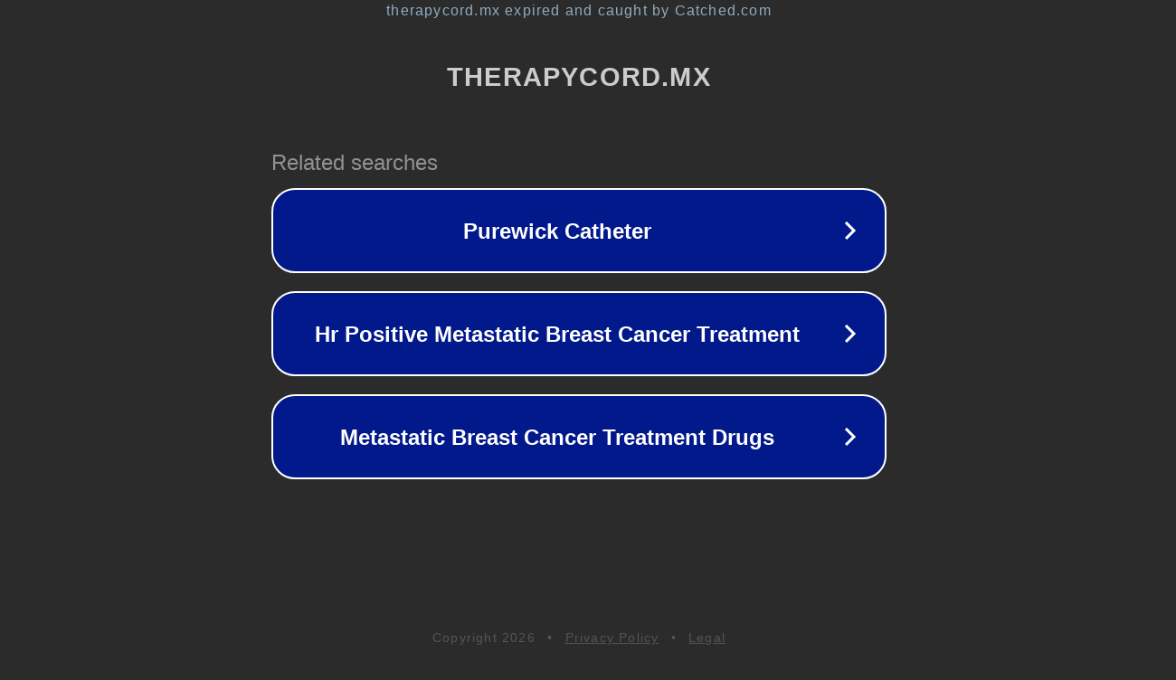

--- FILE ---
content_type: text/html; charset=utf-8
request_url: https://blog.therapycord.mx/fisioterapia-ortopedica-dolor-espalda-columna/
body_size: 1118
content:
<!doctype html>
<html data-adblockkey="MFwwDQYJKoZIhvcNAQEBBQADSwAwSAJBANDrp2lz7AOmADaN8tA50LsWcjLFyQFcb/P2Txc58oYOeILb3vBw7J6f4pamkAQVSQuqYsKx3YzdUHCvbVZvFUsCAwEAAQ==_NlscoGpkjUTQ8PDOTpve38FGQ+EBYG26Bm5IhKGaIvDcZGpbkAQAG3I9sAGxRRcnT8NGfNKnJff8Pxw+19Wv8A==" lang="en" style="background: #2B2B2B;">
<head>
    <meta charset="utf-8">
    <meta name="viewport" content="width=device-width, initial-scale=1">
    <link rel="icon" href="[data-uri]">
    <link rel="preconnect" href="https://www.google.com" crossorigin>
</head>
<body>
<div id="target" style="opacity: 0"></div>
<script>window.park = "[base64]";</script>
<script src="/bLBGPXuwK.js"></script>
</body>
</html>
